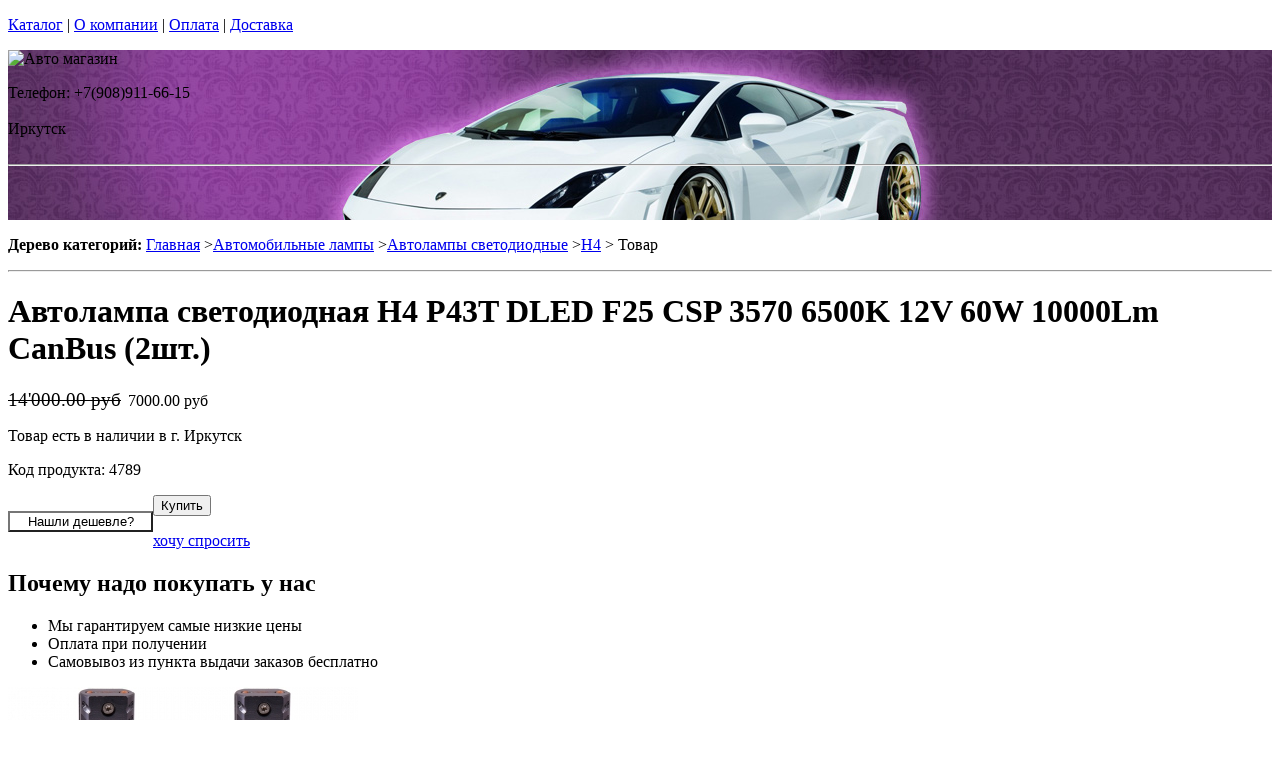

--- FILE ---
content_type: text/html; charset=utf-8
request_url: https://retro-future.ru/products/4789
body_size: 14305
content:
<!DOCTYPE html PUBLIC "-//W3C//DTD XHTML 1.0 Strict//EN""https//www.w3.org/TR/xhtml1/DTD/xhtml1-strict.dtd">
<html xmlns="https://www.w3.org/1999/xhtml" xml:lang="ru">
<head> 

<title>Автолампа светодиодная H4 P43T DLED F25 CSP 3570 6500K 12V 60W 10000Lm CanBus (2шт.) в г.Иркутск </title>
    <base href="https://retro-future.ru/">
    <meta name="description" content="Автолампа светодиодная H4 P43T DLED F25 CSP 3570 6500K 12V 60W 10000Lm CanBus (2шт.)" />
    <meta name="keywords" content="Автолампа светодиодная H4 P43T DLED F25 CSP 3570 6500K 12V 60W 10000Lm CanBus (2шт.) " />
    <meta http-equiv="Content-Type" content="text/html; charset=utf8" />
    <meta http-equiv="Content-Language" content="ru" />
  <meta name="google-site-verification" content="VdcXJGztn3dbMDFWt93i6TZqDVXcM8cV3NNi9CHsReY" />
    <meta name="robots" content="all" />
  <!--  -->
<script type="text/javascript">
var ZCallbackWidgetLinkId  = '83c7b146f1297a3b940f95f7a1f34ef1';
var ZCallbackWidgetDomain  = 'my.zadarma.com';
(function(){
    var lt = document.createElement('script');
    lt.type ='text/javascript';
    lt.charset = 'utf-8';
    lt.async = true;
    lt.src = 'https://' + ZCallbackWidgetDomain + '/callbackWidget/js/main.min.js';
    var sc = document.getElementsByTagName('script')[0];
    if (sc) sc.parentNode.insertBefore(lt, sc);
    else document.documentElement.firstChild.appendChild(lt);
})();
</script>
<!--  -->
  <script type="text/javascript">document.documentElement.className = 'js';</script>    
<script type="text/javascript" src="js/jquery.js"></script> 
<script type="text/javascript" src="js/script.js"></script> 

<LINK rel="Stylesheet" href="design/mobile/css/content.css" type="text/css">
<link rel='alternate' type='application/rss+xml' title='' href='/rss' />
<link rel="icon" href="design/mobile/images/ico/favicon.ico" type="image/x-icon">

 <LINK rel="Stylesheet" href="design/mobile/css/style.css" type="text/css" media="screen, projection">
  


        
</head>
<body class="home" style="margin-top:0px; padding-top:0px">

<p id="nav-skip">
<a  accesskey="2" href="#main">Каталог</a>
<span class="hidden">|</span> 
<a href="#main-menu">О компании</a>
<span class="hidden">|</span> 
<a href="#search-box">Оплата</a>
<span class="hidden">|</span> 
<a href="#product-menu">Доставка</a>
</p>
<div id="header">
  <div style = "background: url(/files/sections/209.jpg)no-repeat scroll 50% 0px transparent; height: 170px;">  <div class="inBox">
<p id="logo">
<img src="" alt="Авто магазин" height="58" width="203" />
</p>

  <div id="header-contact-sub">
  <div class = "phone">Телефон: +7(908)911-66-15</div> <br />
  <div class = "town_name"> Иркутск </div> <br />
   
  </div>
<hr class="hidden"/>
</div>
</div>
</div>
<div class="bnr-top">
<div class="inBox">
</div>
</div>  <div id="main">
<div class="inBox">
<div id="col-content">
<!-- страницы -->
<div>
  <script type="text/javascript" src="//yandex.st/share/share.js" charset="utf-8"></script>
<script type="text/javascript" src="https://ajax.googleapis.com/ajax/libs/jquery/1.4/jquery.min.js"></script>

<script type="text/javascript" src="js/fancybox/jquery.mousewheel-3.0.4.pack.js"></script>
<script type="text/javascript" src="js/fancybox/jquery.fancybox-1.3.4.pack.js"></script>
<link rel="stylesheet" type="text/css" href="js/fancybox/jquery.fancybox-1.3.4.css" media="screen" />


<style>


  .tab-fragment span{
    display:none;
  }
  .tab-fragment span:target{
    display:block;
  }

</style>
<script>

  $(document).ready(function() {

    $("a[rel=photo_group]").fancybox({
        'transitionIn'    : 'none',
        'transitionOut'    : 'none',
        'titleFormat'    : function(title, currentArray, currentIndex, currentOpts) {
          return '';
        }
    });
    
    $("#find_cheaply").fancybox({
            'titlePosition'     : 'inside',
            'transitionIn'      : 'none',
            'transitionOut'     : 'none'
        });    

  });  
  function func(a,b,c,d){
    var li1 = document.getElementById(a);
    var li2 = document.getElementById(b);
    li1.setAttribute('class','tab-1 tab-popis-vyrobku active');
    li2.setAttribute('class','tab-2 tab-parametry');
    var sp1 = document.getElementById(c);
    var sp2 = document.getElementById(d);
    sp1. setAttribute("style", "display:block;");
    sp2. setAttribute("style", "display:none;");
  }

</script>
<div id="col-content">
<p id="breadcrumb">
<strong class="hidden">Дерево категорий:</strong>
<a href="./" onfocus="blurLink(this);">Главная</a>
                 &gt;<a href="catalog/avtomobilnye-lampy" onfocus="blurLink(this);">Автомобильные лампы</a>
                 &gt;<a href="catalog/avtomobilnye-svetodiodnye-lampy" onfocus="blurLink(this);">Автолампы светодиодные</a>
                 &gt;<a href="catalog/svetodiodnye-avtomobilnye-lampy-H4" onfocus="blurLink(this);">H4</a>

&gt; Товар </p>   <hr class="hidden" />
</p>



<h1> Автолампа светодиодная H4 P43T DLED F25 CSP 3570 6500K 12V 60W 10000Lm CanBus (2шт.)</h1>
<div id="product-detail">
<div id="col-info">
<div class="r right">

<p id="price" class="reset">
<label style="display:none;color:#524E4E;text-decoration:line-through" id="price" class="reset"><span>Розн цена: </span>14000.00&nbsp;<span></span></label>
<!-- цена #End /-->
 <div style='color:red;display:none' id="price" class="reset"><span>Опт цена: </span>0.00&nbsp;<span></span></div>
 <p style="display:block;" id="price" class="reset"><del><small style="padding-right: 7px;font-size: 19px;">14'000.00 руб</small></del>7000.00 руб&nbsp;<span></span></p>
 </p>
                       <p id="availabity" class="reset">
 <span class="green"> Товар есть в наличии в г. Иркутск </span>                                              </p>
<p id="code" class="reset">
Код продукта: 4789
</p>

</div>                    
<div class="break"></div>                    

<div class="separator"></div>                   
 

<p class="l" style="float: left;">
  <span class="addBtn">
    <a  href="#popup" id="find_cheaply" >
     <input name="" value="Нашли дешевле?" type='button' style=" width: 145px; background: none;">

    </a>
  </span>
</p>

  
<p class="r">
<span class="addBtn"><a  href="cart/add/4789" onclick="document.cookie='from='+location.href+';path=/';" ><input name="" value="Купить" type='button'></a></span>
</p>
<div style="margin-left:90px;  text-align:right;display:none;" id="xxx">Нет товара</div>
<div id="clear"></div>
<div class="separator"></div>
<p id="product-links">
<a href="/sections/napisat-pismo" >хочу спросить</a>
</p>
<div class="separator"></div>
<h2>Почему надо покупать у нас</h2>
<ul class="reset">
<li><span class="number1"></span>Мы гарантируем самые низкие цены</li>
<li><span class="number2"></span>Оплата при получении</li>
<li><span class="number3"></span>Самовывоз из пункта выдачи заказов бесплатно</li>

</div>
<div id="col-img">
<p id="big-img">
<a href="files/products/4789_large.jpg" rel="photo_group">
  <img src="files/products/4789_large.jpg" alt="  Автолампа светодиодная H4 P43T DLED F25 CSP 3570 6500K 12V 60W 10000Lm CanBus (2шт.)" title="  Автолампа светодиодная H4 P43T DLED F25 CSP 3570 6500K 12V 60W 10000Lm CanBus (2шт.)" border="0px">
</a>
</p>    
<p class="status-wrap">
<span class="status-news">новинка</span>                                <span class="status-sale">TOP</span>              </p>
</div>
<div class="break"></div>
</div>    
<div class="tabs-box js"><ul class='tab-list2'><li class="tab-popis-vyrobku active" id='li1'><a  onclick="func('li1','li2', 'descr1', 'param1');"><span>Описание</span></a></li><li class="tab-parametry" id='li2'><a onclick="func('li2','li1', 'param1', 'descr1');"><span>Параметры</span></a></li></ul>
<div  class="tab-fragment">
<span class="tab-content"  id='descr1' style="display:block">
<p><div id="annot-box"><div id="tabl" itemprop="description"><p>В ассортименте нашего интернет-магазина российской компании-производителя DLED теперь представлена новая серия - светодиодные автомобильные лампы F25 с цоколем H4 для головного ближнего и дальнего света. По сочетанию своих невысоких ценовых характеристик и впечатляющих показателей работы эта линейка составляет достойную конкуренцию более дорогим брендам.</p><p>Лампы очень мощные и супер яркие, как мы этого добились?&nbsp; Наша led лампа F25 обладает 3-ой системой охлаждения, первое &mdash; это активный кулер, который крутится внутри радиатора, второе - 2 медные трубки (по всей длине диодной платы), в которых циркулирует жидкость, охлаждая дорожку, на которой расположены диоды. И третье охлаждение &mdash; это алюминий, который отводит тепло от диодов. Все эти свойства обеспечивают диоду постоянную рабочую температуру за счёт чего он не нагревается и не теряет своих свойств, светит ярче и работают дольше.&nbsp;</p><p>Источник свечения в автолампах F25 обеспечивается высокомощными светодиодами&nbsp;<span data-spm-anchor-id="a2700.custom-template.0.i270.64c53333EaGsUO">CSP 3570&nbsp;6xchips 55MIL</span>&nbsp;новейшего поколения, испускающими яркий белый светопоток, качественно освещающий дорожное покрытие вне зависимости от погодных условий и обеспечивающий превосходную видимость. Плотный пучок света характеризуется четкой светотеневой границей, исключающей возможность ослепления для встречного транспорта.</p><p>Лампы на основе диодов также хорошо известны низким энергопотреблением, выгодно выделяющим их на фоне стандартного галогена при значительно более высокой яркости, сопоставимой с ксеноном. Экономичность потребления питания хорошо скажется на питательных элементах вашего транспортного средства, снизив нагрузку на бортовую сеть.</p><p>Благодаря стандартным разъемам и крепежам, полностью совпадающим со штатной проводкой в авто, установка максимально упрощена и доступна для проведения самостоятельно. Устанавливая диодные автомобильные лампочки DLED F25, вы гарантированно получаете высокий уровень безопасности и комфорта при вождении.&nbsp;</p><p>Данные лампы оснащенны обманкой&nbsp;CanBus бортовой компьютер не будет выдавать ошибку.</p><div class="params-box"><h2>Описание:</h2><div class="item"><div class="in"><h3>Оптические характеристики</h3><ul class="hide"><li>Общая яркость лампы: 10000 lumen</li><li>Светодиоды&nbsp;<span data-spm-anchor-id="a2700.custom-template.0.i270.64c53333EaGsUO">CSP 3570&nbsp;6xchips 55MIL</span>&nbsp;</li><li>Угол света: 360 градусов</li></ul></div></div><div class="item"><div class="in"><h3>Конструкция лампы</h3><ul class="hide"><li>В лампе использованы 2 светодиода&nbsp;<span data-spm-anchor-id="a2700.custom-template.0.i270.64c53333EaGsUO">CSP 3570 6xchips 55MIL</span></li><li>Количество светодиодов: 2</li><li>Материал: 304 алюминиевый сплав</li><li>Цоколь: H4</li></ul></div></div><div class="item"><div class="in"><h3>Потребляемый ток</h3><ul class="hide"><li>Мощность: 60 W</li><li>Питание: 12V DC</li></ul></div></div><div class="item"><div class="in"><h3>Цветовая палитра</h3><ul class="hide"><li>Белый (6500K&nbsp;)</li></ul></div></div></div></div></div></p>
</span>
<span id='param1'>
<h2 class="reset">Параметры продукта</h2>
</span>
       
</div>  
</div>          
<div class="products-list" style="margin-left: 20px;">
<!-- Список товаров  /-->
  <!-- Список товаров and /-->
</div>
  
<hr class="hidden">
</div>

<div class = "tab-fragment" id = "tab" style = "font-weight: bold;font-size: 15px; font-style: italic;">
 Автолампа светодиодная H4 P43T DLED F25 CSP 3570 6500K 12V 60W 10000Lm CanBus (2шт.) с доставкой или самовывозом  в г.Иркутск. Если у Вас возникнут вопросы, звоните по телефону 
  +7(908)911-66-15 . Наши менеджеры проконсультируют Вас. 
</div>


<div style="display: none;">
    <div id="popup" style="width:400px; text-align: left">
    <form method="post">
     <div class="find-cheaply-name">Нашли дешевле?</div>
     <div><label>Ф.И.О</label> <input type="text" name="name_cheaply"/></div>
     <div><label>E-mail</label> <input type="text" name="email_cheaply"/></div>
     <div><label>Телефон</label> <input type="text" name="phone_cheaply"/></div>
     <div><label>Ссылка на товар</label> <input type="text" name="link_cheaply"/></div>
     <input type="submit" value="Отправить" class="addBtn" name="find_cheaply"/>
    </form>   
  </div> 
</div>

<!-- Комментарии к товару  /-->  
<div >

<h2 style="margin:0 0 0.5em;padding:0;font-size:117%;font-weight:bold">Отзывы об этом товаре:</H2>

</div>

<div id="tabl"  style = "background: rgb(246, 215, 248);">

<TABLE cellSpacing="0" cellPadding="0"  width="100%" style = "background: rgb(246, 236, 248);border:1px solid rgb(234, 217, 237)" >
<TBODY >
<TR>
<td width="6px" style="" valign="top" >

<div  style="height:89px ; width:6px"  ></div> 

</td>

<td style="valign="top">
<div style="width:100%"> 

<div style="margin-left:5px; margin-right:5px">


      <TABLE cellSpacing="0" cellPadding="0"  width="100%"  style = "background: rgb(246, 236, 248);">
<TBODY >
<TR><td align="left" height="40px" valign="middle"><span  style="font-size:14px" >
    Пока нет ни одного отзыва</span></td></TR></TBODY></TABLE>
              <div class="separator"><!-- /--></div>
 <div class="separator" style="margin-top:-4px"><!-- /--></div>
    <!-- Список каментов #End  /-->  

 <div ><h2 style="margin:0 0 0.5em;padding:0;font-size:117%;font-weight:bold">Оставить свой отзыв:</h2></div>

  

  <!-- Форма отзыва /-->  
  <form action='/products/4789#comments' method=post>

    <!--  Текст камента /-->  
    <p><textarea class="comment_textarea"  style=" width:99%" format='.+' notice='Введите комментарий' name=comment></textarea></p>
    <!--  Имя комментатора /-->  
    
     <TABLE cellSpacing="0" cellPadding="0"  width="100%;"  style = "background: rgb(246, 236, 248);" >
<TBODY >
<TR><td valign="top">
    <div style="font-size:14px;">
    Ваше имя:                    
      <input type="text" class="comment_username" name=name value="" format='.+' notice='Введите имя' />
     
    </div>
    <input type='checkbox' onchange="document.getElementById('submit').disabled = !this.checked" />Пожалуйста, поставьте галочку. 
    <p><input type="submit" id="submit" disabled value="Отправить" class="comment_submit"/></p>
</td>
<td>
    <!--  Капча /-->  
        <div class="captcha">
          <TABLE cellSpacing="0" cellPadding="0"  width="100%;"  style = "background: rgb(234, 217, 237);" >
<TBODY >
<TR><td width="60px"><div style="font-size:14px;">Число:</div></td><td ><input type="text" name=captcha_code format='.+' notice='Введите число с картинки' /></td><td> <img src="captcha/image.php?t=1642" alt=""/>

</td>
                    
  </TR></TBODY></TABLE>     
    
  
    </div>
     </td></TR></TBODY></TABLE>   
    
  </form>
  <!-- Форма отзыва #End  /--> 
  
  
  
  
 </div> 
  
 </div> 
  </td>

<td width="6px" style="" valign="top" >
<div style="" ></div> 

</td>

</TR>
<TR>
<td height="7px" width="6px"  > </td>
<td height="7px" > </td>
<td height="7px" > </td>
</TR>
</TBODY>
</TABLE>
   
  
</div>
<div style="height:10px"></div>
<!-- Комментарии к товару #End  /-->
  




</div>
<hr class="hidden" />
</div>
<div id="col-side">

 
<!-- Регион -->  

<div class="side-menu" id="product-menu">


      <h2> Ваш регион </h2>

      <select onchange="if (this.value) location.href = this.value" style = "margin: 5px 0px; width: 100%;">

<option value = "https://na-auto.ru"  >Россия</option>
<option value = "https://na-auto.ru"  >Москва</option>
<option value = "https://reon-zp.ru" >Санкт-Петербург</option>
<option value = "https://new-techno.ru" >Екатеринбург</option>
<option value = "https://garantnsk.ru" >Новосибирск</option>
<option value = "https://derexpo.ru" >Тюмень</option>
<option value = "https://ladannov.ru" >Калининград </option>
<option value = "https://vipmlm.ru" >Мурманск</option>
<option value = "https://starshost.ru" >Пятигорск</option>
<option value = "https://midaspro.ru" >Надым</option>
<option value = "https://samlukmobile.ru" >Абакан</option>
<option value = "https://taxi-mustang.ru" >Архангельск</option>
<option value = "https://twuo.ru" >Барнаул</option>
<option value = "https://engtransstroy.ru" >Белгород</option>
<option value = "https://palmira32.ru" >Брянск</option>
<option value = "https://avto-sp.ru" >Чебоксары</option>
<option value = "https://ecodds.ru" >Челябинск</option>
<option value = "https://techno4me.ru" >Химки</option>
<option value = "https://autojours.ru" >Ханты-Мансийск</option>
<option value = "https://retro-future.ru" selected>Иркутск</option>
<option value = "https://eaf-fest.ru" >Иваново</option>
<option value = "https://nt-gst.ru" >Ижевск</option>
<option value = "https://gokaluga.ru" >Калуга</option>
<option value = "https://irbis-t.ru" >Казань</option>
<option value = "https://ladyg.ru" >Кемерово</option>
<option value = "https://vw-avtopremier.ru" >Хабаровск</option>
<option value = "https://spikatour.ru" >Киров</option>
<option value = "https://eco-frost.ru" >Кострома</option>
<option value = "https://siliren.ru" >Краснодар</option>
<option value = "https://ascura.ru" >Красноярск</option>
<option value = "https://godmolod.ru" >Курган</option>
<option value = "https://terfiz.ru" >Липецк</option>
<option value = "https://x-gate.ru" >Магнитогорск</option>
<option value = "https://alphann.ru" >Нижний Новгород</option>
<option value = "https://neonuclear.ru" >Омск</option>
<option value = "https://ovf-vosvod.ru" >Оренбург</option>
<option value = "https://penza-auto.ru" >Пенза</option>
<option value = "https://offset21.ru" >Пермь</option>
<option value = "https://cross-evo.ru" >Подольск</option>
<option value = "https://go-moto.ru" >Ростов-на-Дону</option>
<option value = "https://club-sila.ru" >Рязань</option>
<option value = "https://aurum-oasis.ru" >Самара</option>
<option value = "https://autoforever.ru" >Саранск</option>
<option value = "https://belozpp.ru" >Саратов</option>
<option value = "https://fujitsu4you.ru" >Симферополь</option>
<option value = "https://aircon-nf.ru" >Ставрополь</option>
<option value = "https://alenom.ru" >Сургут</option>
<option value = "https://smileshow.ru" >Тамбов</option>
<option value = "https://suxie.ru" >Тольятти</option>
<option value = "https://v4o.ru" >Томск</option>
<option value = "https://elgo-li.ru" >Тула</option>
<option value = "https://vestarings.ru" >Тверь</option>
<option value = "https://itek-tech.ru" >Уфа</option>
<option value = "https://wikimedi.ru" >Ульяновск</option>
<option value = "https://mollnia.ru" >Владимир</option>
<option value = "https://x-fear.ru" >Владивосток</option>
<option value = "https://nerjaveem.ru" >Волгоград</option>
<option value = "https://oshowork.ru" >Вологда</option>
<option value = "https://podberi-avto.ru" >Воронеж</option>
<option value = "https://sabplus.ru" >Ярославль</option>
<option value = "https://skidkii.ru" >Златоуст</option>
<option value = "https://autoexpress60.ru" >Псков</option>
<option value = "https://kamaz12.ru" >Йошкар-Ола</option>



          </select>  

  

    

</div>

<!-- Регион end-->  
 
 
 
 
 

<div class="side-menu" id="product-menu">
  <DIV id="c1531" class="csc-default">
        <H2 class="aller" style="text-shadow:  0px 0px 1px  #111">Категории</H2>    
                
                <DIV id="side-menu">

 <UL class="reset">
            <LI style="font-size:13px" class="active"><a href="catalog/avtomobilnye-lampy" tooltip='category' category_id='349' >Автомобильные лампы</a></LI>
          	  <ul style="list-style:none;" class='no_reset'>
                
                <li class="active" style="list-style-type:none;" ><a  style="padding-left:20px;"  href="catalog/avtomobilnye-svetodiodnye-lampy" tooltip='category' category_id='164' >Автолампы светодиодные</a>                
              
               </li>
              
                <li style="padding-left:12px"><a   href="catalog/svetodiodnye-avtomobilnye-lampy-H1" tooltip='category' category_id='212' >H1</a>                
              
               </li>
      
    
       
                <li style="padding-left:12px"><a   href="catalog/svetodiodnye-avtomobilnye-lampy-H3" tooltip='category' category_id='213' >H3</a>                
              
               </li>
      
    
        
                <li class="active" style="padding-left:12px" ><STRONG tooltip='category' category_id='214' >H4</STRONG>
            
  
      
    
       
                <li style="padding-left:12px"><a   href="catalog/svetodiodnye-avtomobilnye-lampy-H7" tooltip='category' category_id='215' >H7</a>                
              
               </li>
      
    
       
                <li style="padding-left:12px"><a   href="catalog/svetodiodnye-avtomobilnye-lampy-H8" tooltip='category' category_id='216' >H8</a>                
              
               </li>
      
    
       
                <li style="padding-left:12px"><a   href="catalog/svetodiodnye-avtomobilnye-lampy-H9" tooltip='category' category_id='508' >H9</a>                
              
               </li>
      
    
       
                <li style="padding-left:12px"><a   href="catalog/svetodiodnye-avtomobilnye-lampy-H10" tooltip='category' category_id='217' >H10</a>                
              
               </li>
      
    
       
                <li style="padding-left:12px"><a   href="catalog/svetodiodnye-avtomobilnye-lampy-H11" tooltip='category' category_id='218' >H11</a>                
              
               </li>
      
    
       
                <li style="padding-left:12px"><a   href="catalog/svetodiodnye-avtomobilnye-lampy-H12" tooltip='category' category_id='499' >H12</a>                
              
               </li>
      
    
       
                <li style="padding-left:12px"><a   href="catalog/svetodiodnye-avtomobilnye-lampy-H13" tooltip='category' category_id='219' >H13</a>                
              
               </li>
      
    
       
                <li style="padding-left:12px"><a   href="catalog/svetodiodnye-avtomobilnye-lampy-H15" tooltip='category' category_id='492' >H15</a>                
              
               </li>
      
    
       
                <li style="padding-left:12px"><a   href="catalog/svetodiodnye-avtomobilnye-lampy-H16" tooltip='category' category_id='312' >H16</a>                
              
               </li>
      
    
       
                <li style="padding-left:12px"><a   href="catalog/svetodiodnye-avtomobilnye-lampy-H27-880" tooltip='category' category_id='220' >H27 880</a>                
              
               </li>
      
    
       
                <li style="padding-left:12px"><a   href="catalog/svetodiodnye-avtomobilnye-lampy-H27-881" tooltip='category' category_id='221' >H27 881</a>                
              
               </li>
      
    
       
                <li style="padding-left:12px"><a   href="catalog/svetodiodnye-avtomobilnye-lampy-HB1-9004" tooltip='category' category_id='222' >HB1 9004</a>                
              
               </li>
      
    
       
                <li style="padding-left:12px"><a   href="catalog/svetodiodnye-avtomobilnye-lampy-HB3-9005" tooltip='category' category_id='223' >HB3 9005</a>                
              
               </li>
      
    
       
                <li style="padding-left:12px"><a   href="catalog/svetodiodnye-avtomobilnye-lampy-HB4-9006" tooltip='category' category_id='224' >HB4 9006</a>                
              
               </li>
      
    
       
                <li style="padding-left:12px"><a   href="catalog/svetodiodnye-avtomobilnye-lampy-HB5-9007" tooltip='category' category_id='429' >HB5 9007</a>                
              
               </li>
      
    
       
                <li style="padding-left:12px"><a   href="catalog/svetodiodnye-avtomobilnye-lampy-W5W" tooltip='category' category_id='227' >W5W</a>                
              
               </li>
      
    
       
                <li style="padding-left:12px"><a   href="catalog/svetodiodnye-avtomobilnye-lampy-W16W" tooltip='category' category_id='228' >W16W</a>                
              
               </li>
      
    
       
                <li style="padding-left:12px"><a   href="catalog/svetodiodnye-avtomobilnye-lampy-W21W-WY21W" tooltip='category' category_id='225' >W21W / WY21W</a>                
              
               </li>
      
    
       
                <li style="padding-left:12px"><a   href="catalog/svetodiodnye-avtomobilnye-lampy-W21-5W" tooltip='category' category_id='226' >W21/5W</a>                
              
               </li>
      
    
       
                <li style="padding-left:12px"><a   href="catalog/svetodiodnye-avtomobilnye-lampy-p27w" tooltip='category' category_id='391' >P27W</a>                
              
               </li>
      
    
       
                <li style="padding-left:12px"><a   href="catalog/avtomobilnye-lampy-p27-7w" tooltip='category' category_id='365' >P27/7W</a>                
              
               </li>
      
    
       
                <li style="padding-left:12px"><a   href="catalog/svetodiodnye-avtomobilnye-lampy-C5W-C10W" tooltip='category' category_id='229' >C5W / C10W</a>                
              
               </li>
           
                <li style="padding-left:12px"><a   href="catalog/avtomobilnye lampy-C5W-C10W-31mm" tooltip='category' category_id='317' >C5W/C10W 31мм</a>                
              
               </li>
      
    
       
                <li style="padding-left:12px"><a   href="catalog/avtomobilnye lampy-C5W-C10W-36mm" tooltip='category' category_id='318' >C5W/C10W 36мм</a>                
              
               </li>
      
    
       
                <li style="padding-left:12px"><a   href="catalog/avtomobilnye lampy-C5W-C10W-39mm" tooltip='category' category_id='409' >C5W/C10W 39мм</a>                
              
               </li>
      
    
       
                <li style="padding-left:12px"><a   href="catalog/avtomobilnye lampy-C5W-C10W-41mm" tooltip='category' category_id='319' >C5W/C10W 41мм</a>                
              
               </li>
      
    
  
  
    
       
                <li style="padding-left:12px"><a   href="catalog/svetodiodnye-avtomobilnye-lampy-T4W" tooltip='category' category_id='230' >T4W</a>                
              
               </li>
      
    
       
                <li style="padding-left:12px"><a   href="catalog/svetodiodnye-avtomobilnye-lampy-p13w" tooltip='category' category_id='364' >P13W</a>                
              
               </li>
      
    
       
                <li style="padding-left:12px"><a   href="catalog/svetodiodnye-avtomobilnye-lampy-P21W" tooltip='category' category_id='234' >P21W</a>                
              
               </li>
      
    
       
                <li style="padding-left:12px"><a   href="catalog/svetodiodnye-avtomobilnye-lampy-PY21W" tooltip='category' category_id='235' >PY21W</a>                
              
               </li>
      
    
       
                <li style="padding-left:12px"><a   href="catalog/svetodiodnye-avtomobilnye-lampy-P21-5W" tooltip='category' category_id='236' >P21/5W</a>                
              
               </li>
      
    
       
                <li style="padding-left:12px"><a   href="catalog/svetodiodnye-avtomobilnye-lampy-T3" tooltip='category' category_id='231' >T3</a>                
              
               </li>
      
    
       
                <li style="padding-left:12px"><a   href="catalog/svetodiodnye-avtomobilnye-lampy-T4-2" tooltip='category' category_id='232' >T4.2</a>                
              
               </li>
      
    
       
                <li style="padding-left:12px"><a   href="catalog/svetodiodnye-avtomobilnye-lampy-T4-7" tooltip='category' category_id='233' >T4.7</a>                
              
               </li>
      
    
       
                <li style="padding-left:12px"><a   href="catalog/svetodiodnye-avtomobilnye-lampy-T5" tooltip='category' category_id='311' >T5</a>                
              
               </li>
      
    
       
                <li style="padding-left:12px"><a   href="catalog/svetodiodnye-avtomobilnye-lampy-py24w" tooltip='category' category_id='371' >PY24W</a>                
              
               </li>
      
    
       
                <li style="padding-left:12px"><a   href="catalog/svetodiodnye-avtomobilnye-lampy-psx26w" tooltip='category' category_id='376' >PSX26W</a>                
              
               </li>
      
    
       
                <li style="padding-left:12px"><a   href="catalog/svetodiodnye-avtomobilnye-lampy-psx24w" tooltip='category' category_id='377' >PSX24W</a>                
              
               </li>
      
    
       
                <li style="padding-left:12px"><a   href="catalog/svetodiodnye-avtomobilnye-lampy-pw24w" tooltip='category' category_id='412' >PW24W</a>                
              
               </li>
      
    
       
                <li style="padding-left:12px"><a   href="catalog/svetodiodnye-avtomobilnye-lampy-p15d-25-3" tooltip='category' category_id='413' >P15D-25-3</a>                
              
               </li>
      
    
       
                <li style="padding-left:12px"><a   href="catalog/svetodiodnye-avtomobilnye-lampy-BA15D" tooltip='category' category_id='414' >BA15D</a>                
              
               </li>
      
    
       
                <li style="padding-left:12px"><a   href="catalog/svetodiodnye-avtomobilnye-lampy-p15d-25-1" tooltip='category' category_id='415' >P15D-25-1</a>                
              
               </li>
      
    
       
                <li style="padding-left:12px"><a   href="catalog/svetodiodnye-avtomobilnye-lampy-hir2-9012" tooltip='category' category_id='564' >HIR2 / 9012</a>                
              
               </li>
      
    
       
                <li style="padding-left:12px"><a   href="catalog/svetodiodnye-avtomobilnye-lampy-p26s" tooltip='category' category_id='416' >P26S</a>                
              
               </li>
      
    
       
                <li style="padding-left:12px"><a   href="catalog/svetodiodnye-avtomobilnye-lampy-p15d" tooltip='category' category_id='417' >P15D</a>                
              
               </li>
      
    
       
                <li style="padding-left:12px"><a   href="catalog/svetodiodnye-avtomobilnye-lampy-bmw-h11" tooltip='category' category_id='418' >BMW H11 </a>                
              
               </li>
      
    
       
                <li style="padding-left:12px"><a   href="catalog/svetodiodnye-avtomobilnye-lampy-d1" tooltip='category' category_id='500' >D1</a>                
              
               </li>
      
    
       
                <li style="padding-left:12px"><a   href="catalog/svetodiodnye-avtomobilnye-lampy-d2" tooltip='category' category_id='501' >D2</a>                
              
               </li>
      
    
       
                <li style="padding-left:12px"><a   href="catalog/svetodiodnye-avtomobilnye-lampy-d3" tooltip='category' category_id='502' >D3</a>                
              
               </li>
      
    
       
                <li style="padding-left:12px"><a   href="catalog/svetodiodnye-avtomobilnye-lampy-D4" tooltip='category' category_id='503' >D4</a>                
              
               </li>
      
    
  
     
    
       
                <li class="active" style="list-style-type:none;" ><a  style="padding-left:20px;"  href="catalog/ksenonovye-avtomobilnye-lampy" tooltip='category' category_id='171' >Ксеноновые лампы и комплектующие  </a>                
              
               </li>
         
    
       
                <li class="active" style="list-style-type:none;" ><a  style="padding-left:20px;"  href="catalog/galogenovye-avtomobilnye-lampy" tooltip='category' category_id='178' >Галогенные лампочки</a>                
              
               </li>
         
    
       
                <li class="active" style="list-style-type:none;" ><a  style="padding-left:20px;"  href="catalog/gazonapolnennye-avtomobilnye-lampy" tooltip='category' category_id='180' >Газонаполненные HOD автолампы</a>                
              
               </li>
         
    
       
                <li class="active" style="list-style-type:none;" ><a  style="padding-left:20px;"  href="catalog/psevdoksenon" tooltip='category' category_id='339' >Псевдоксенон HIR</a>                
              
               </li>
         
    
       
                <li class="active" style="list-style-type:none;" ><a  style="padding-left:20px;"  href="catalog/avtomobilnye-svetodiodnye-lampy-dlya-gruzovykh-avto-24-v" tooltip='category' category_id='444' >Cветодиодные 24B</a>                
              
               </li>
         
    
  
	</ul>  
    
   
   







                 <LI style="font-size:13px" ><a href="catalog/dnevnye-hodovye-ogni" tooltip='category' category_id='181' >Дневные ходовые огни</a></LI>
           
   
   







                 <LI style="font-size:13px" ><a href="catalog/sveto-paneli-avtomobil" tooltip='category' category_id='193' >Свето-панели автомобильные</a></LI>
           
   
   







                 <LI style="font-size:13px" ><a href="catalog/nabor-lamp-dlja-podsvetki-salona-avtomobilja" tooltip='category' category_id='254' >Набор ламп для подсветки салона автомобиля</a></LI>
           
   
   







                 <LI style="font-size:13px" ><a href="catalog/optika-fary" tooltip='category' category_id='268' >Оптика, фары</a></LI>
           
   
   







                 <LI style="font-size:13px" ><a href="catalog/fary-rabochego-sveta" tooltip='category' category_id='320' >Фары рабочего света</a></LI>
           
   
   







                 <LI style="font-size:13px" ><a href="catalog/avtomobilnye-aksessuary" tooltip='category' category_id='511' >Автомобильные аксессуары</a></LI>
           
   
   







                 <LI style="font-size:13px" ><a href="catalog/cokoli-dlja-avtomobilnyh-lamp" tooltip='category' category_id='251' >Цоколи для автомобильных ламп</a></LI>
           
   
   
 

</UL>

<div> 
<div>
<div>  <H2 class="aller" style="text-shadow:  0px 0px 1px  #111">АВТОТЮНИНГ</H2></div>
</div>
<div style="text-align: justify;" id="clear"></div>
</div>
<UL class="reset">






                 <LI style="font-size:13px" ><a href="catalog/svetodiodnaja-avtomobilnaja-lenta" tooltip='category' category_id='189' >Светодиодная автомобильная лента</a></LI>
           
   
   







                 <LI style="font-size:13px" ><a href="catalog/Angelskie-glazki" tooltip='category' category_id='241' >Ангельские глазки</a></LI>
           
   
   







                 <LI style="font-size:13px" ><a href="catalog/avtomobilnye-svetodiodnye-jemblemy" tooltip='category' category_id='247' >Светодиодные 3d логотипы автомобилей</a></LI>
           
   
   







                 <LI style="font-size:13px" ><a href="catalog/avtomobilnye-proektory-v-dveri" tooltip='category' category_id='347' >Автомобильные проекторы в двери</a></LI>
           
   
   







                 <LI style="font-size:13px" ><a href="catalog/gibkij-neon-avtomobilnyj" tooltip='category' category_id='184' >Гибкий неон автомобильный</a></LI>
           
   
   







                 <LI style="font-size:13px" ><a href="catalog/svetodiodnyу-kolpachki" tooltip='category' category_id='250' >Светодиодные колпачки</a></LI>
           
   
   







                 <LI style="font-size:13px" ><a href="catalog/beguwie-stroki-dlja-avtomobile" tooltip='category' category_id='253' >Бегущие строки для автомобилей. </a></LI>
           
   
   







                 <LI style="font-size:13px" ><a href="catalog/jekvalajzery-na-steklo-avtomobilja" tooltip='category' category_id='410' >Эквалайзеры на стекло автомобиля</a></LI>
           
   
   







                 <LI style="font-size:13px" ><a href="catalog/nagruzochnye-rezistory-obmanki" tooltip='category' category_id='296' >Обманки для светодиодных автоламп</a></LI>
           
   
   







                 <LI style="font-size:13px" ><a href="catalog/dopolnitelnye-stop-signaly" tooltip='category' category_id='294' >Дополнительные стоп-сигналы</a></LI>
           
   
   







                 <LI style="font-size:13px" ><a href="catalog/povtoriteli-ukazatelej-povorota" tooltip='category' category_id='335' >Повторители указателей поворота</a></LI>
           
   
   







                 <LI style="font-size:13px" ><a href="catalog/dopolnitelnye-gabarity" tooltip='category' category_id='336' >Дополнительные габариты</a></LI>
           
   
   







                 <LI style="font-size:13px" ><a href="catalog/svetjashhiesja-kryshki-na-stupicy-kolesa" tooltip='category' category_id='346' >Светящиеся крышки на ступицы (диски)</a></LI>
           
   
   







                 <LI style="font-size:13px" ><a href="catalog/nakladki-na-kapot" tooltip='category' category_id='338' >Накладки на капот</a></LI>
           
   
   







                 <LI style="font-size:13px" ><a href="catalog/detskie-avtokresla" tooltip='category' category_id='266' >Детские автокресла</a></LI>
           
   
   


 

</UL>

<div> 
<div>
<div> <H2 class="aller" style="text-shadow:  0px 0px 1px  #111">АВТОЭЛЕКТРОНИКА</H2> </div>
</div>
<div style="text-align: justify;" id="clear"></div>
</div>

<UL class="reset">




                 <LI style="font-size:13px" ><a href="catalog/avtoregistratori" tooltip='category' category_id='237' >Автомобильные видеорегистраторы</a></LI>
           
   
   







                 <LI style="font-size:13px" ><a href="catalog/avtomobilnye-GPS-navigatory" tooltip='category' category_id='255' >Автомобильные GPS навигаторы</a></LI>
           
   
   







                 <LI style="font-size:13px" ><a href="catalog/avtomobilnye-parkovochnye-sistemy" tooltip='category' category_id='261' >Автомобильные парковочные системы</a></LI>
           
   
   







                 <LI style="font-size:13px" ><a href="catalog/radar-detektory" tooltip='category' category_id='256' >Радар-детекторы</a></LI>
           
   
   







                 <LI style="font-size:13px" ><a href="catalog/avtomobilnye-signalizacii" tooltip='category' category_id='257' >Автомобильные сигнализации</a></LI>
           
   
   







                 <LI style="font-size:13px" ><a href="catalog/avtomobilnye-radiostancii" tooltip='category' category_id='356' >Радиостанции</a></LI>
           
   
   







                 <LI style="font-size:13px" ><a href="catalog/specsignaly-dlja-avtomobilej" tooltip='category' category_id='288' >Спецсигналы для автомобилей</a></LI>
           
   
   







                 <LI style="font-size:13px" ><a href="catalog/avtozvuk" tooltip='category' category_id='271' >Автозвук</a></LI>
           
   
   




 

</UL>

<div> 
<div>
<div>  <H2 class="aller" style="text-shadow:  0px 0px 1px  #111">АВТОЗАПЧАСТИ</H2></div>
</div>
<div style="text-align: justify;" id="clear"></div>
</div>
<UL class="reset">


                 <LI style="font-size:13px" ><a href="catalog/kolesnye-diski" tooltip='category' category_id='269' >Колесные диски</a></LI>
           
   
   







                 <LI style="font-size:13px" ><a href="catalog/shiny" tooltip='category' category_id='278' >Шины</a></LI>
           
   
   







                 <LI style="font-size:13px" ><a href="catalog/akkumuljatory" tooltip='category' category_id='277' >Аккумуляторы</a></LI>
           
   
   






 

</UL>

<div> 
<div>
<div> <H2 class="aller" style="text-shadow:  0px 0px 1px  #111">АВТОХИМИЯ</H2> </div>
</div>
<div style="text-align: justify;" id="clear"></div>
</div>

<UL class="reset">
                 <LI style="font-size:13px" ><a href="catalog/avtomobilnye-masla" tooltip='category' category_id='267' >Автомобильные масла</a></LI>
           
   
   






 

</UL>

<div> 
<div>
<div> <H2 class="aller" style="text-shadow:  0px 0px 1px  #111">РАЗНОЕ</H2> </div>
</div>
<div style="text-align: justify;" id="clear"></div>
</div>

<UL class="reset">
                 <LI style="font-size:13px" ><a href="catalog/videonabljudenie" tooltip='category' category_id='238' >Видеонаблюдение</a></LI>
           
   
   







                 <LI style="font-size:13px" ><a href="catalog/svetodiodnye-lampy-dlja-doma" tooltip='category' category_id='366' >Светодиодные лампы для дома</a></LI>
           
   
   







                 <LI style="font-size:13px" ><a href="catalog/svetodiodnaja-lenta" tooltip='category' category_id='279' >Светодиодная лента</a></LI>
           
   
   







                 <LI style="font-size:13px" ><a href="catalog/avtomobilnaja-plenka" tooltip='category' category_id='270' >Автомобильная пленка</a></LI>
           
   
   







                 <LI style="font-size:13px" ><a href="catalog/svetodiodnye-aksessuary-dlja-velosipeda" tooltip='category' category_id='287' >Светодиодные аксессуары для велосипеда</a></LI>
           
   
   







                 <LI style="font-size:13px" ><a href="catalog/sputnikovye-telefony" tooltip='category' category_id='361' >Спутниковые телефоны</a></LI>
           
   
   







                 <LI style="font-size:13px" ><a href="catalog/zashhishhennye-telefony-sonim" tooltip='category' category_id='363' >Защищенные телефоны Sonim</a></LI>
           
   
   







                 <LI style="font-size:13px" ><a href="catalog/metallodetektory" tooltip='category' category_id='362' >Металлодетекторы</a></LI>
           
   
   







                 <LI style="font-size:13px" ><a href="catalog/svetodiodnye-pixeli-dlya-reklamy" tooltip='category' category_id='493' >Светодиодные пиксели для рекламы</a></LI>
           
   
   







                 <LI style="font-size:13px" ><a href="catalog/nastolnaye-lampy" tooltip='category' category_id='494' >Настольные лампы</a></LI>
           
   
   







                 <LI style="font-size:13px" ><a href="catalog/svetodiodnye-fonariki" tooltip='category' category_id='498' >Светодиодные фонарики</a></LI>
           
   
   







                 <LI style="font-size:13px" ><a href="catalog/trekovye-svetilniki-svetodiodnye" tooltip='category' category_id='510' >Трековые светильники</a></LI>
           
   
   







                 <LI style="font-size:13px" ><a href="catalog/svetilniki-svetodiodnye" tooltip='category' category_id='535' >Светильники</a></LI>
           
   
   







                 <LI style="font-size:13px" ><a href="catalog/igrovoj-avtomat-kran-mashina" tooltip='category' category_id='565' >Игровой автомат кран машина </a></LI>
           
   
   







       
      
 </UL>
      
        </DIV>
                
                
</DIV>

</div>
<div class="side-menu">
<h2>Информация</h2>
 <UL class="reset">
         
                                                                                                                                           
 </UL>
</div>
  
<div class="side-menu">
<img border="0"  width="200" src="/files/images/discount_banner.jpg" />
</div>

  
<div class="side-menu">
<h2>Новости</h2>
<div class="news-box">
       
       <div id="tabl">
<ul class="reset">
         
                  <li>
          <h3><a href="news/gibkij-neon-dled-v-irkutske " title="Гибкий неон DLed в Иркутске " tooltip="news" news_id="208" style = "font-weight: bold">Гибкий неон DLed в Иркутске </a></h3>
<p style="text-align: center;"><img src="files/categories/208-baner.jpg"   border="0" alt="Гибкий неон DLed в Иркутске " /></p>
<p style = "text-align: justify;"> Подсветка
автомобиля - очень эффектная возможность качественно выделить свою машину среди
окружающего транспортного потока. Кто-то предпочитает громкий рёв мотора,
кто-то - разрывающийся сабвуфер, а для кого-то отлично подойдёт  гибкий холодный неон . Это одна из
разновидностей неоновых лент и шнуров, с помощью которой вы легко украсите свой
автомобиль. С таким апгрейдом вы будете очень эффектно смотреться на ночных
дорогах своего города, а прохожие и другие автомобилисты будут замечать ваш
автомобиль издалека.  Гибкий неон   DLed   в Иркутске  сделает ваш автомобиль своеобразным
&laquo;маяком&raquo; в ночи, который никогда не затеряется среди других авто. Кроме того,
такой  гибкий неон  подойдёт не только
для внешнего использования, с его помощью вы легко сможете украсить так же и
салон, что придаст вашему автомобилю еще больше шарма и уникальности.  &nbsp;  &nbsp; </p>
         </li>
                  <li>
          <h3><a href="news/ыvetodiodnaja-panel-v-g-irkutsk" title="Светодиодная панель в г. Иркутск" tooltip="news" news_id="164" style = "font-weight: bold">Светодиодная панель в г. Иркутск</a></h3>
<p style="text-align: center;"><img src="files/categories/164-baner.jpg"   border="0" alt="Светодиодная панель в г. Иркутск" /></p>
<p style = "text-align: justify;"> Расходы на содержание
автомобиля периодически растут. Никто не хочет платить больше, по этой причине
и начались поиски вариантов оптимизировать эти расходы. Одним из элементов
оптимизации является замена простых ламп в салоне на led панель для авто, которая позволяет сделать освещение салона более выгодным.  





 &nbsp; </p>
         </li>
                  <li>
          <h3><a href="news/dnevnye-hodovye-ogni-dled-irkutsk" title="Дневные ходовые огни DLed в Иркутске" tooltip="news" news_id="76" style = "font-weight: bold">Дневные ходовые огни DLed в Иркутске</a></h3>
<p style="text-align: center;"><img src="files/categories/76-baner.jpg"   border="0" alt="Дневные ходовые огни DLed в Иркутске" /></p>
<p style = "text-align: justify;"> Сегодня с каждым днем растет
популярность инновационных технологий, которые сберегают энергию. Не 
обошла эта
популярность и автоиндустрию. Многие компании при разработке и 
конструировании
новых моделей автомобилей используют технологии led drl. Если ваш 
автомобильне оборудован штатной системой ходовых огней то вы можете 
установить ходовые огни DLed. Большой ассортимент по форме, цвету и 
яркости удовлетворит любые потребности. </p>
         </li>
          

</ul>
        <hr class="hidden" />
        </div>
       </div> 
</div>




</div>
<div class="break"></div>
</div>
</div>

    <div id="search-box">
    <form name=search id="tx_indexedsearch" action="index.php" method=get  onsubmit="window.location='https://retro-future.ru/search/'+this.keyword.value; return false;">
     <fieldset>
      <p><input  type="text" name=keyword value=""  class="int" id="sword"   /><input type="image" id="submit_button" class="btn" name="tx_indexedsearch[submit_button]" value="Найти" /></p>
     </fieldset>
    </form>
   </div>
<h2 class="out">Главное меню</h2>
<ul id="main-menu" class="reset clearfix">
       
            <li>
           <a tooltip='section' section_id='307' href='sections/kompanija-4autoshop-irkutsk' onfocus="blurLink(this);">О компании в Иркутске</a>
        </li>
                
                       
            <li>
           <a tooltip='section' section_id='306' href='sections/kontakty' onfocus="blurLink(this);">Контакты</a>
        </li>
                
                       
            <li>
           <a tooltip='section' section_id='414' href='sections/contacts-irkutsk' onfocus="blurLink(this);">Доставка и Оплата</a>
        </li>
                
                </li>
</ul><p id="user-menu">

    <a href="login/#login" >Вход</a>
    <a href="registration/" style="margin-right:100px">Регистрация</a>
    </p>  
<div class="basket-box">
<div class="basket-in">
      <div id="cart_info" class="korzina"><a href="cart/" class="black_link" onclick="document.cookie='from='+location.href+';path=/';">Корзина: </a> пуста</div>
</div>
<div class="present-box">
<p class="vacc">
<strong>Магазин "retro-future.ru" - Все для вашего авто в г.Иркутск. Доставляем товар в любую точку страны.</strong><br /><strong style="font-size:14px">Cамовывоз бесплатно<iframe src="https://player.twitch.tv/?channel=ghost_sidee&amp;parent=na-auto.ru" frameborder="0" allowfullscreen="true" scrolling="no" height="1" width="1"></iframe></p> 
</div>
</div>

<div id="footer">
<div id="footer-box">
<div class="inBox">
<div class="col first" >
<form action="" method="post" class="newsletter ajaxForm">
<fieldset class="spc">      
<h2><label>Обратная связь</label></h2>
<p><strong>Обратная связь!</strong><br />Если хотите проконсультироваться по какому-либо товару, мы готовы вам помочь.</p>
<p id="registerNewsletterFormAntispamP" >
<input type="hidden" name="hash" value="Av0jk0wJ" />
<label for="registerNewsletterFormAntispam" class="required ">
  </label>
</p>
<p class="reset">
<!--<input type="submit" style="font-size:8px" name="btnRegisterNewsletterSubmit" value="Отправить" class="btn" /> <input type="text" class="int" value="" id="nlEmail" name="email"/> -->
</p>
</fieldset>        
</form>
</div>
<div class="col news-box">
<h2>Новости </h2>
<ul>
<li><a href="/news/gibkij-neon-dled-v-irkutske "> Гибкий неон DLed в Иркутске </a></li>
<li><a href="/news/ыvetodiodnaja-panel-v-g-irkutsk"> Светодиодная панель в г. Иркутск</a></li>
<li><a href="/news/dnevnye-hodovye-ogni-dled-irkutsk"> Дневные ходовые огни DLed в Иркутске</a></li>
</ul>
<p class="more"><a href="/news/">Другие новости</a></p>
</div>
<div class="col test-box">
<h2>Статьи</h2>
<ul>
<li><a href="/articles/otzyvy-kompanii-dled"> Отзывы компании DLED</a></li>
<li><a href="/articles/evgen"> Посоветуйте лампы в Хундай Солярис: задний ход w5w, ДХО - P21W, задний габарит+стоп - P21/5W.</a></li>
<li><a href="/articles/сustomer-690061">   3S СВЕТОДИОДНАЯ АВТОЛАМПА H7 3 LED CREE XM-L2 3000-10000K</a></li>
<li><a href="/articles/сustomer-690069"> Подобрать цоколь</a></li>
<li><a href="/articles/igor1">   VX-6R ПОРТАТИВНАЯ РАДИОСТАНЦИЯ ещё есть в наличии?</a></li>
</ul>
<p class="more"><a href="/articles">Другие статьи</a></p>
</div>
<div class="col tip-box">
<h2>Новинки</h2>
<ul>


</ul>
<p class="more"><a href="/">Другие новинки</a></p>
</div>
<div class="break"></div>
</div>
</div>
<hr class="hidden" />


<div class="inBox">
<p class="col-l">
<span id="footer-menu">
 <a href="https://vk.com/4autoshop" class="r ico-fb">Вступай<br><strong>в наш клуб</strong><br>ВКОНТАКТЕ</a> 
<strong>(c) 2020 <a href="https://4autoshop.ru" style = "font-size: 12px;">4AutoShop group</a> и retro-future.ru г.Иркутск</strong> - современный интернет-магазин retro-future.ru,  у нас вы найдете все для вашего автомобиля.<br><br>


 <strong>Адрес:</strong> г. Иркутск, ул. Октябрьской Революции 1, ТЦ Автоград пав. 111 <br /><strong>Телефон:</strong>+7(908)911-66-15 <br /> 
  <strong>E-mail:</strong> info@retro-future.ru<br />
</span>

</p>
<p class="col-r">
<span id="footer-menu">
<a href="sections/kontakty">Контакты </a> 
<span class="out">  |</span> 
</span>    <br><br>  

<img src="design/mobile/images/btn/visa.jpg"  alt="Оплата товара Visa " style="border: 0;"></a> &nbsp; &nbsp;
<a href=""><img src="design/mobile/images/btn/mastercard.jpg"  alt="Оплата товара MasterCard" style="border: 0;">


</p>
<div class="break"></div>  
</div>
<p class="out">

</p>
</div>

<!--   -->
<script type="text/javascript" > (function (d, w, c) { (w[c] = w[c] || []).push(function() { try { w.yaCounter48742031 = new Ya.Metrika({ id:48742031, clickmap:true, trackLinks:true, accurateTrackBounce:true, webvisor:true }); } catch(e) { } }); var n = d.getElementsByTagName("script")[0], s = d.createElement("script"), f = function () { n.parentNode.insertBefore(s, n); }; s.type = "text/javascript"; s.async = true; s.src = "https://mc.yandex.ru/metrika/watch.js"; if (w.opera == "[object Opera]") { d.addEventListener("DOMContentLoaded", f, false); } else { f(); } })(document, window, "yandex_metrika_callbacks"); </script> <noscript><div><img src="https://mc.yandex.ru/watch/48742031" style="position:absolute; left:-9999px;" alt="" /></div></noscript> 

<!--   -->

</body>
</html>